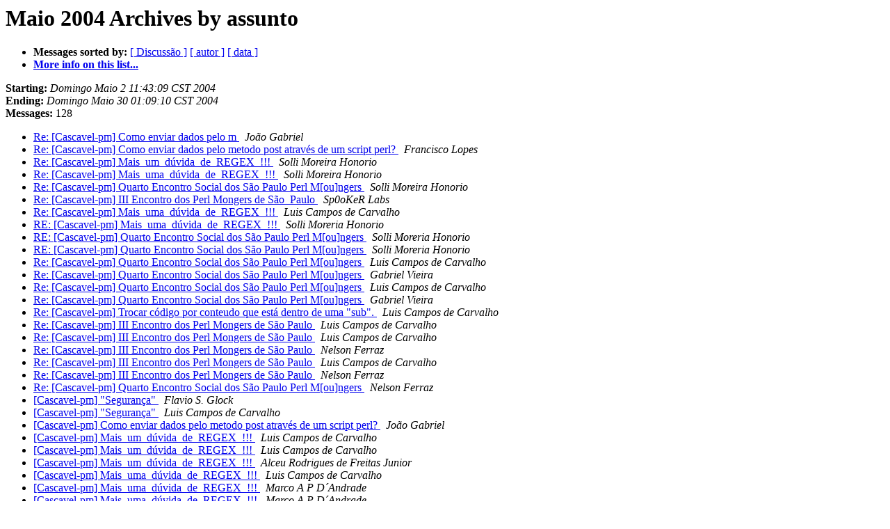

--- FILE ---
content_type: text/html
request_url: https://mail.pm.org/pipermail/cascavel-pm/2004-May/subject.html
body_size: 18141
content:
<!DOCTYPE HTML PUBLIC "-//W3C//DTD HTML 3.2//EN">
<HTML>
  <HEAD>
     <title>The Cascavel-pm Maio 2004 Archive by assunto</title>
     <META NAME="robots" CONTENT="noindex,follow">
     <META http-equiv="Content-Type" content="text/html; charset=iso-8859-1">
  </HEAD>
  <BODY BGCOLOR="#ffffff">
      <a name="start"></A>
      <h1>Maio 2004 Archives by assunto</h1>
      <ul>
         <li> <b>Messages sorted by:</b>
	        <a href="thread.html#start">[ Discussão ]</a>
		
		<a href="author.html#start">[ autor ]</a>
		<a href="date.html#start">[ data ]</a>

	     <li><b><a href="http://cascavel.pm.org/mailman/listinfo/cascavel-pm">More info on this list...
                    </a></b></li>
      </ul>
      <p><b>Starting:</b> <i>Domingo Maio  2 11:43:09 CST 2004</i><br>
         <b>Ending:</b> <i>Domingo Maio 30 01:09:10 CST 2004</i><br>
         <b>Messages:</b> 128<p>
     <ul>

<LI><A HREF="001243.html">Re: [Cascavel-pm] Como enviar dados pelo m
</A><A NAME="1243">&nbsp;</A>
<I>João Gabriel
</I>

<LI><A HREF="001242.html">Re: [Cascavel-pm] Como enviar dados pelo metodo post através de um script perl?
</A><A NAME="1242">&nbsp;</A>
<I>Francisco Lopes
</I>

<LI><A HREF="001284.html">Re: [Cascavel-pm] Mais_um_dúvida_de_REGEX_!!!
</A><A NAME="1284">&nbsp;</A>
<I>Solli Moreira Honorio
</I>

<LI><A HREF="001286.html">Re: [Cascavel-pm] Mais_uma_dúvida_de_REGEX_!!!
</A><A NAME="1286">&nbsp;</A>
<I>Solli Moreira Honorio
</I>

<LI><A HREF="001360.html">Re: [Cascavel-pm] Quarto Encontro Social dos São Paulo Perl M[ou]ngers
</A><A NAME="1360">&nbsp;</A>
<I>Solli Moreira Honorio
</I>

<LI><A HREF="001326.html">Re: [Cascavel-pm] III Encontro dos Perl Mongers de São_Paulo
</A><A NAME="1326">&nbsp;</A>
<I>Sp0oKeR Labs
</I>

<LI><A HREF="001293.html">Re: [Cascavel-pm] Mais_uma_dúvida_de_REGEX_!!!
</A><A NAME="1293">&nbsp;</A>
<I>Luis Campos de Carvalho
</I>

<LI><A HREF="001296.html">RE: [Cascavel-pm] Mais_uma_dúvida_de_REGEX_!!!
</A><A NAME="1296">&nbsp;</A>
<I>Solli Moreria Honorio
</I>

<LI><A HREF="001348.html">RE: [Cascavel-pm] Quarto Encontro Social dos São Paulo Perl M[ou]ngers
</A><A NAME="1348">&nbsp;</A>
<I>Solli Moreria Honorio
</I>

<LI><A HREF="001352.html">RE: [Cascavel-pm] Quarto Encontro Social dos São Paulo Perl M[ou]ngers
</A><A NAME="1352">&nbsp;</A>
<I>Solli Moreria Honorio
</I>

<LI><A HREF="001353.html">Re: [Cascavel-pm] Quarto Encontro Social dos São Paulo Perl M[ou]ngers
</A><A NAME="1353">&nbsp;</A>
<I>Luis Campos de Carvalho
</I>

<LI><A HREF="001354.html">Re: [Cascavel-pm] Quarto Encontro Social dos São Paulo Perl M[ou]ngers
</A><A NAME="1354">&nbsp;</A>
<I>Gabriel Vieira
</I>

<LI><A HREF="001356.html">Re: [Cascavel-pm] Quarto Encontro Social dos São Paulo Perl M[ou]ngers
</A><A NAME="1356">&nbsp;</A>
<I>Luis Campos de Carvalho
</I>

<LI><A HREF="001355.html">Re: [Cascavel-pm] Quarto Encontro Social dos São Paulo Perl M[ou]ngers
</A><A NAME="1355">&nbsp;</A>
<I>Gabriel Vieira
</I>

<LI><A HREF="001319.html">Re: [Cascavel-pm] Trocar código por conteudo que está dentro de uma &quot;sub&quot;.
</A><A NAME="1319">&nbsp;</A>
<I>Luis Campos de Carvalho
</I>

<LI><A HREF="001321.html">Re: [Cascavel-pm] III Encontro dos Perl Mongers de São Paulo
</A><A NAME="1321">&nbsp;</A>
<I>Luis Campos de Carvalho
</I>

<LI><A HREF="001323.html">Re: [Cascavel-pm] III Encontro dos Perl Mongers de São Paulo
</A><A NAME="1323">&nbsp;</A>
<I>Luis Campos de Carvalho
</I>

<LI><A HREF="001324.html">Re: [Cascavel-pm] III Encontro dos Perl Mongers de São Paulo
</A><A NAME="1324">&nbsp;</A>
<I>Nelson Ferraz
</I>

<LI><A HREF="001327.html">Re: [Cascavel-pm] III Encontro dos Perl Mongers de São Paulo
</A><A NAME="1327">&nbsp;</A>
<I>Luis Campos de Carvalho
</I>

<LI><A HREF="001329.html">Re: [Cascavel-pm] III Encontro dos Perl Mongers de São Paulo
</A><A NAME="1329">&nbsp;</A>
<I>Nelson Ferraz
</I>

<LI><A HREF="001351.html">Re: [Cascavel-pm] Quarto Encontro Social dos São Paulo Perl M[ou]ngers
</A><A NAME="1351">&nbsp;</A>
<I>Nelson Ferraz
</I>

<LI><A HREF="001300.html">[Cascavel-pm] &quot;Segurança&quot;
</A><A NAME="1300">&nbsp;</A>
<I>Flavio S. Glock
</I>

<LI><A HREF="001304.html">[Cascavel-pm] &quot;Segurança&quot;
</A><A NAME="1304">&nbsp;</A>
<I>Luis Campos de Carvalho
</I>

<LI><A HREF="001241.html">[Cascavel-pm] Como enviar dados pelo metodo post através de um script perl?
</A><A NAME="1241">&nbsp;</A>
<I>João Gabriel
</I>

<LI><A HREF="001282.html">[Cascavel-pm] Mais_um_dúvida_de_REGEX_!!!
</A><A NAME="1282">&nbsp;</A>
<I>Luis Campos de Carvalho
</I>

<LI><A HREF="001285.html">[Cascavel-pm] Mais_um_dúvida_de_REGEX_!!!
</A><A NAME="1285">&nbsp;</A>
<I>Luis Campos de Carvalho
</I>

<LI><A HREF="001291.html">[Cascavel-pm] Mais_um_dúvida_de_REGEX_!!!
</A><A NAME="1291">&nbsp;</A>
<I>Alceu Rodrigues de Freitas Junior
</I>

<LI><A HREF="001287.html">[Cascavel-pm] Mais_uma_dúvida_de_REGEX_!!!
</A><A NAME="1287">&nbsp;</A>
<I>Luis Campos de Carvalho
</I>

<LI><A HREF="001288.html">[Cascavel-pm] Mais_uma_dúvida_de_REGEX_!!!
</A><A NAME="1288">&nbsp;</A>
<I>Marco A P D´Andrade
</I>

<LI><A HREF="001289.html">[Cascavel-pm] Mais_uma_dúvida_de_REGEX_!!!
</A><A NAME="1289">&nbsp;</A>
<I>Marco A P D´Andrade
</I>

<LI><A HREF="001279.html">[Cascavel-pm] Mais um dúvida de REGEX !!!
</A><A NAME="1279">&nbsp;</A>
<I>Solli Moreira Honorio
</I>

<LI><A HREF="001328.html">[Cascavel-pm] RE: Trocar código por conteudo que está dentro de uma &quot;sub&quot;.
</A><A NAME="1328">&nbsp;</A>
<I>João Gabriel
</I>

<LI><A HREF="001317.html">[Cascavel-pm] Trocar código por conteudo que está dentro de uma &quot;sub&quot;.
</A><A NAME="1317">&nbsp;</A>
<I>João Gabriel
</I>

<LI><A HREF="001361.html">[Cascavel-pm] [IV Encontro dos SPPM'ers]: Batendo o Martelo...
</A><A NAME="1361">&nbsp;</A>
<I>Luis Campos de Carvalho
</I>

<LI><A HREF="001339.html">[Cascavel-pm] CGI::ProgressBar
</A><A NAME="1339">&nbsp;</A>
<I>Alex E. J. Falcão
</I>

<LI><A HREF="001342.html">[Cascavel-pm] CGI::ProgressBar
</A><A NAME="1342">&nbsp;</A>
<I>Luis Campos de Carvalho
</I>

<LI><A HREF="001345.html">[Cascavel-pm] CGI::ProgressBar
</A><A NAME="1345">&nbsp;</A>
<I>Alex E. J. Falcão
</I>

<LI><A HREF="001346.html">[Cascavel-pm] CGI::ProgressBar
</A><A NAME="1346">&nbsp;</A>
<I>Luis Campos de Carvalho
</I>

<LI><A HREF="001247.html">[Cascavel-pm] Chamado ao sistema
</A><A NAME="1247">&nbsp;</A>
<I>Marcilio
</I>

<LI><A HREF="001248.html">[Cascavel-pm] Chamado ao sistema
</A><A NAME="1248">&nbsp;</A>
<I>Luis Campos de Carvalho
</I>

<LI><A HREF="001245.html">[Cascavel-pm] Como enviar dados pelo m
</A><A NAME="1245">&nbsp;</A>
<I>Alceu Rodrigues de Freitas Junior
</I>

<LI><A HREF="001244.html">[Cascavel-pm] Como enviar dados pelo m
</A><A NAME="1244">&nbsp;</A>
<I>Francisco Lopes
</I>

<LI><A HREF="001249.html">[Cascavel-pm] Como enviar dados pelo m
</A><A NAME="1249">&nbsp;</A>
<I>Luis Campos de Carvalho
</I>

<LI><A HREF="001251.html">[Cascavel-pm] Como enviar dados pelo m
</A><A NAME="1251">&nbsp;</A>
<I>João Gabriel
</I>

<LI><A HREF="001252.html">[Cascavel-pm] Como enviar dados pelo m
</A><A NAME="1252">&nbsp;</A>
<I>Francisco Lopes
</I>

<LI><A HREF="001253.html">[Cascavel-pm] Como enviar dados pelo m
</A><A NAME="1253">&nbsp;</A>
<I>Luis Campos de Carvalho
</I>

<LI><A HREF="001276.html">[Cascavel-pm] Digest Cascavel-pm, volume 42, assunto 2
</A><A NAME="1276">&nbsp;</A>
<I>Marcilio
</I>

<LI><A HREF="001277.html">[Cascavel-pm] Digest Cascavel-pm, volume 42, assunto 2
</A><A NAME="1277">&nbsp;</A>
<I>Luiz Gonzaga
</I>

<LI><A HREF="001313.html">[Cascavel-pm] Duvida com grep
</A><A NAME="1313">&nbsp;</A>
<I>vivan em dim.fm.usp.br
</I>

<LI><A HREF="001314.html">[Cascavel-pm] Duvida com grep
</A><A NAME="1314">&nbsp;</A>
<I>Luis Campos de Carvalho
</I>

<LI><A HREF="001315.html">[Cascavel-pm] Duvida com grep
</A><A NAME="1315">&nbsp;</A>
<I>João Gabriel
</I>

<LI><A HREF="001316.html">[Cascavel-pm] Duvida com grep
</A><A NAME="1316">&nbsp;</A>
<I>Nelson Ferraz
</I>

<LI><A HREF="001322.html">[Cascavel-pm] Duvida com grep
</A><A NAME="1322">&nbsp;</A>
<I>Alex E. J. Falcão
</I>

<LI><A HREF="001274.html">[Cascavel-pm] Empresas que utilizam PERL
</A><A NAME="1274">&nbsp;</A>
<I>Alceu Rodrigues de Freitas Junior
</I>

<LI><A HREF="001264.html">[Cascavel-pm] Empresas que utilizam PERL
</A><A NAME="1264">&nbsp;</A>
<I>rrcsilva
</I>

<LI><A HREF="001265.html">[Cascavel-pm] Empresas que utilizam PERL
</A><A NAME="1265">&nbsp;</A>
<I>Nelson Ferraz
</I>

<LI><A HREF="001266.html">[Cascavel-pm] Empresas que utilizam PERL
</A><A NAME="1266">&nbsp;</A>
<I>Gabriel Vieira
</I>

<LI><A HREF="001267.html">[Cascavel-pm] Empresas que utilizam PERL
</A><A NAME="1267">&nbsp;</A>
<I>Francisco Lopes
</I>

<LI><A HREF="001268.html">[Cascavel-pm] Empresas que utilizam PERL
</A><A NAME="1268">&nbsp;</A>
<I>Marco A P D´Andrade
</I>

<LI><A HREF="001269.html">[Cascavel-pm] Empresas que utilizam PERL
</A><A NAME="1269">&nbsp;</A>
<I>Daniel Ruoso
</I>

<LI><A HREF="001270.html">[Cascavel-pm] Empresas que utilizam PERL
</A><A NAME="1270">&nbsp;</A>
<I>vivan em dim.fm.usp.br
</I>

<LI><A HREF="001271.html">[Cascavel-pm] Empresas que utilizam PERL
</A><A NAME="1271">&nbsp;</A>
<I>Nelson Ferraz
</I>

<LI><A HREF="001272.html">[Cascavel-pm] Empresas que utilizam PERL
</A><A NAME="1272">&nbsp;</A>
<I>Nelson Ferraz
</I>

<LI><A HREF="001273.html">[Cascavel-pm] Empresas que utilizam PERL
</A><A NAME="1273">&nbsp;</A>
<I>Your Name
</I>

<LI><A HREF="001275.html">[Cascavel-pm] Empresas que utilizam PERL
</A><A NAME="1275">&nbsp;</A>
<I>Nelson Ferraz
</I>

<LI><A HREF="001310.html">[Cascavel-pm] Empresas que utilizam PERL
</A><A NAME="1310">&nbsp;</A>
<I>Alex E. J. Falcão
</I>

<LI><A HREF="001309.html">[Cascavel-pm] Empresas que utilizam PERL
</A><A NAME="1309">&nbsp;</A>
<I>Alex E. J. Falcão
</I>

<LI><A HREF="001311.html">[Cascavel-pm] Empresas que utilizam PERL
</A><A NAME="1311">&nbsp;</A>
<I>Luis Campos de Carvalho
</I>

<LI><A HREF="001312.html">[Cascavel-pm] Empresas que utilizam PERL
</A><A NAME="1312">&nbsp;</A>
<I>Rodolfo Sikora
</I>

<LI><A HREF="001365.html">[Cascavel-pm] Fw: Thank you for making pVoice's new release
	possible!
</A><A NAME="1365">&nbsp;</A>
<I>Alceu Rodrigues de Freitas Junior
</I>

<LI><A HREF="001330.html">[Cascavel-pm] Idioma muito legal!!
</A><A NAME="1330">&nbsp;</A>
<I>Luis Campos de Carvalho
</I>

<LI><A HREF="001331.html">[Cascavel-pm] Idioma muito legal!!
</A><A NAME="1331">&nbsp;</A>
<I>Nelson Ferraz
</I>

<LI><A HREF="001332.html">[Cascavel-pm] Idioma muito legal!!
</A><A NAME="1332">&nbsp;</A>
<I>Solli Moreria Honorio
</I>

<LI><A HREF="001333.html">[Cascavel-pm] Idioma muito legal!!
</A><A NAME="1333">&nbsp;</A>
<I>Luis Campos de Carvalho
</I>

<LI><A HREF="001334.html">[Cascavel-pm] Idioma muito legal!!
</A><A NAME="1334">&nbsp;</A>
<I>Nelson Ferraz
</I>

<LI><A HREF="001335.html">[Cascavel-pm] Idioma muito legal!!
</A><A NAME="1335">&nbsp;</A>
<I>Luis Campos de Carvalho
</I>

<LI><A HREF="001336.html">[Cascavel-pm] Idioma muito legal!!
</A><A NAME="1336">&nbsp;</A>
<I>Nelson Ferraz
</I>

<LI><A HREF="001337.html">[Cascavel-pm] Idioma muito legal!!
</A><A NAME="1337">&nbsp;</A>
<I>Gabriel Vieira
</I>

<LI><A HREF="001338.html">[Cascavel-pm] Idioma muito legal!!
</A><A NAME="1338">&nbsp;</A>
<I>Marco A P D´Andrade
</I>

<LI><A HREF="001341.html">[Cascavel-pm] Idioma muito legal!!
</A><A NAME="1341">&nbsp;</A>
<I>Luis Campos de Carvalho
</I>

<LI><A HREF="001349.html">[Cascavel-pm] Idioma muito legal!!
</A><A NAME="1349">&nbsp;</A>
<I>Solli Moreria Honorio
</I>

<LI><A HREF="001350.html">[Cascavel-pm] Idioma muito legal!!
</A><A NAME="1350">&nbsp;</A>
<I>Solli Moreria Honorio
</I>

<LI><A HREF="001320.html">[Cascavel-pm] III Encontro dos Perl Mongers de São Paulo
</A><A NAME="1320">&nbsp;</A>
<I>Nelson Ferraz
</I>

<LI><A HREF="001325.html">[Cascavel-pm] III Encontro dos Perl Mongers de São_Paulo
</A><A NAME="1325">&nbsp;</A>
<I>Alexandre de Abreu
</I>

<LI><A HREF="001258.html">[Cascavel-pm] Interessante !!!
</A><A NAME="1258">&nbsp;</A>
<I>Solli Moreira Honorio
</I>

<LI><A HREF="001363.html">[Cascavel-pm] IV Encontro do São Paulo Perl Mongers
</A><A NAME="1363">&nbsp;</A>
<I>Luis Campos de Carvalho
</I>

<LI><A HREF="001362.html">[Cascavel-pm] IV Encontro do São Paulo Perl Mongers
</A><A NAME="1362">&nbsp;</A>
<I>Luis Campos de Carvalho
</I>

<LI><A HREF="001280.html">[Cascavel-pm] Mais um dúvida de REGEX !!!
</A><A NAME="1280">&nbsp;</A>
<I>Luis Campos de Carvalho
</I>

<LI><A HREF="001281.html">[Cascavel-pm] Mais_um_dúvida_de_REGEX_!!!
</A><A NAME="1281">&nbsp;</A>
<I>Alexandre de Abreu
</I>

<LI><A HREF="001254.html">[Cascavel-pm] Net::Telnet
</A><A NAME="1254">&nbsp;</A>
<I>vivan em dim.fm.usp.br
</I>

<LI><A HREF="001256.html">[Cascavel-pm] Net::Telnet
</A><A NAME="1256">&nbsp;</A>
<I>Daniel Cid
</I>

<LI><A HREF="001255.html">[Cascavel-pm] Net::Telnet
</A><A NAME="1255">&nbsp;</A>
<I>Marco A P D´Andrade
</I>

<LI><A HREF="001257.html">[Cascavel-pm] Net::Telnet
</A><A NAME="1257">&nbsp;</A>
<I>vivan em dim.fm.usp.br
</I>

<LI><A HREF="001259.html">[Cascavel-pm] Net::Telnet
</A><A NAME="1259">&nbsp;</A>
<I>vivan em dim.fm.usp.br
</I>

<LI><A HREF="001260.html">[Cascavel-pm] Net::Telnet
</A><A NAME="1260">&nbsp;</A>
<I>Marco A P D´Andrade
</I>

<LI><A HREF="001262.html">[Cascavel-pm] Net::Telnet
</A><A NAME="1262">&nbsp;</A>
<I>Your Name
</I>

<LI><A HREF="001263.html">[Cascavel-pm] Net::Telnet
</A><A NAME="1263">&nbsp;</A>
<I>vivan em dim.fm.usp.br
</I>

<LI><A HREF="001359.html">[Cascavel-pm] Planejamento Estratégico - Princípio, Meio e Fim
</A><A NAME="1359">&nbsp;</A>
<I>Alceu Rodrigues de Freitas Junior
</I>

<LI><A HREF="001238.html">[Cascavel-pm] Pra que serve o SOAP::Lite ?
</A><A NAME="1238">&nbsp;</A>
<I>João Gabriel
</I>

<LI><A HREF="001240.html">[Cascavel-pm] Pra que serve o SOAP::Lite ?
</A><A NAME="1240">&nbsp;</A>
<I>João Gabriel
</I>

<LI><A HREF="001246.html">[Cascavel-pm] Pra que serve o SOAP::Lite ?
</A><A NAME="1246">&nbsp;</A>
<I>Solli Moreira Honorio
</I>

<LI><A HREF="001250.html">[Cascavel-pm] Pra que serve o SOAP::Lite ?
</A><A NAME="1250">&nbsp;</A>
<I>João Gabriel
</I>

<LI><A HREF="001239.html">[Cascavel-pm] Pra que serve o SOAP::Lite ?
</A><A NAME="1239">&nbsp;</A>
<I>Luis Campos de Carvalho
</I>

<LI><A HREF="001261.html">[Cascavel-pm] Primeiro Encontro dos Monges Perl Cariocas
</A><A NAME="1261">&nbsp;</A>
<I>Your Name
</I>

<LI><A HREF="001283.html">[Cascavel-pm] Primeiro Encontro dos Monges Perl Cariocas
</A><A NAME="1283">&nbsp;</A>
<I>Your Name
</I>

<LI><A HREF="001347.html">[Cascavel-pm] Quarto Encontro Social dos São Paulo Perl M[ou]ngers
</A><A NAME="1347">&nbsp;</A>
<I>Luis Campos de Carvalho
</I>

<LI><A HREF="001358.html">[Cascavel-pm] Quarto Encontro Social dos São 	Paulo Perl M[ou]ngers
</A><A NAME="1358">&nbsp;</A>
<I>Alceu Rodrigues de Freitas Junior
</I>

<LI><A HREF="001357.html">[Cascavel-pm] Quarto Encontro Social dos São 	Paulo Perl M[ou]ngers
</A><A NAME="1357">&nbsp;</A>
<I>Alceu Rodrigues de Freitas Junior
</I>

<LI><A HREF="001278.html">[Cascavel-pm] Re: [perl-br] Ajuda..
</A><A NAME="1278">&nbsp;</A>
<I>Luis Campos de Carvalho
</I>

<LI><A HREF="001303.html">[Cascavel-pm] Re: Sao-Paulo.pm.org Group ownership and
	responsability claiming
</A><A NAME="1303">&nbsp;</A>
<I>Luis Campos de Carvalho
</I>

<LI><A HREF="001308.html">[Cascavel-pm] Re: Sao-Paulo.pm.org Group ownership and
	responsability claiming
</A><A NAME="1308">&nbsp;</A>
<I>saopaulo em mail.pm.org
</I>

<LI><A HREF="001295.html">[Cascavel-pm] Roteador
</A><A NAME="1295">&nbsp;</A>
<I>vivan em dim.fm.usp.br
</I>

<LI><A HREF="001305.html">[Cascavel-pm] Roteador
</A><A NAME="1305">&nbsp;</A>
<I>Alex E. J. Falcão
</I>

<LI><A HREF="001298.html">[Cascavel-pm] Roteador
</A><A NAME="1298">&nbsp;</A>
<I>Alex E. J. Falcão
</I>

<LI><A HREF="001299.html">[Cascavel-pm] Roteador
</A><A NAME="1299">&nbsp;</A>
<I>Alex E. J. Falcão
</I>

<LI><A HREF="001302.html">[Cascavel-pm] Roteador
</A><A NAME="1302">&nbsp;</A>
<I>Alceu Rodrigues de Freitas Junior
</I>

<LI><A HREF="001306.html">[Cascavel-pm] Script CGI executando script em background
</A><A NAME="1306">&nbsp;</A>
<I>Luiz Gonzaga
</I>

<LI><A HREF="001307.html">[Cascavel-pm] Script CGI executando script em background
</A><A NAME="1307">&nbsp;</A>
<I>Marco A P D´Andrade
</I>

<LI><A HREF="001340.html">[Cascavel-pm] Telecom
</A><A NAME="1340">&nbsp;</A>
<I>vivan em dim.fm.usp.br
</I>

<LI><A HREF="001343.html">[Cascavel-pm] Telecom
</A><A NAME="1343">&nbsp;</A>
<I>Luis Campos de Carvalho
</I>

<LI><A HREF="001344.html">[Cascavel-pm] Telecom
</A><A NAME="1344">&nbsp;</A>
<I>Alex E. J. Falcão
</I>

<LI><A HREF="001364.html">[Cascavel-pm] The Great Win32 Computer Language Shootout  !!!
</A><A NAME="1364">&nbsp;</A>
<I>Solli Moreria Honorio
</I>

<LI><A HREF="001318.html">[Cascavel-pm] Trocar código por conteudo que está dentro de uma &quot;sub&quot;.
</A><A NAME="1318">&nbsp;</A>
<I>Nelson Ferraz
</I>

<LI><A HREF="001290.html">[Cascavel-pm] Usando o GD pra redimencionar imagens...
</A><A NAME="1290">&nbsp;</A>
<I>João Gabriel
</I>

<LI><A HREF="001292.html">[Cascavel-pm] Usando o GD pra redimencionar imagens...
</A><A NAME="1292">&nbsp;</A>
<I>Nelson Ferraz
</I>

<LI><A HREF="001294.html">[Cascavel-pm] Usando o GD pra redimencionar imagens...
</A><A NAME="1294">&nbsp;</A>
<I>João Gabriel
</I>

<LI><A HREF="001297.html">[Cascavel-pm] Usando o GD pra redimencionar imagens...
</A><A NAME="1297">&nbsp;</A>
<I>Sandro Vitenti
</I>

<LI><A HREF="001301.html">[Cascavel-pm] Usando o GD pra redimencionar imagens...
</A><A NAME="1301">&nbsp;</A>
<I>João Gabriel
</I>

    </ul>
    <p>
      <a name="end"><b>Last message date:</b></a> 
       <i>Domingo Maio 30 01:09:10 CST 2004</i><br>
    <b>Archived on:</b> <i>Segunda Agosto  2 21:27:25 CST 2004</i>
    <p>
   <ul>
         <li> <b>Messages sorted by:</b>
	        <a href="thread.html#start">[ Discussão ]</a>
		
		<a href="author.html#start">[ autor ]</a>
		<a href="date.html#start">[ data ]</a>
	     <li><b><a href="http://cascavel.pm.org/mailman/listinfo/cascavel-pm">More info on this list...
                    </a></b></li>
     </ul>
     <p>
     <hr>
     <i>This archive was generated by
     Pipermail 0.09 (Mailman edition).</i>
  </BODY>
</HTML>

